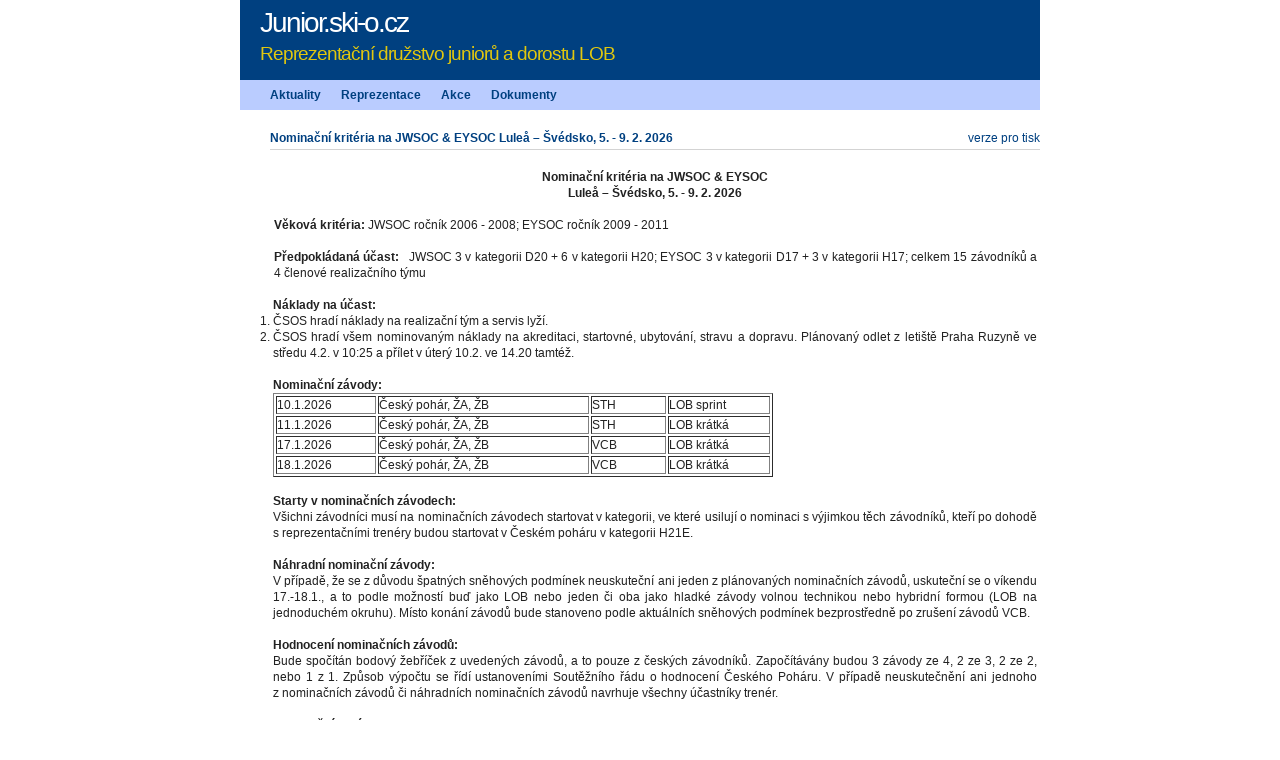

--- FILE ---
content_type: text/html; charset=UTF-8
request_url: https://junior.ski-o.cz/index.php?do=repre&id=1635172857&number=6&start_from=0&category=1
body_size: 7348
content:
<!DOCTYPE html PUBLIC "-//W3C//DTD XHTML 1.0 Strict//EN" "http://www.w3.org/TR/xhtml1/DTD/xhtml1-strict.dtd">
<html xmlns="http://www.w3.org/1999/xhtml">
<head>
<title>Ski-O: Lyžařský orientační běh / Czech ski-orienteering</title>
<meta http-equiv="Content-Language" content="Czech" />
<meta http-equiv="Content-Type" content="text/html; charset=windows-1250" />
<META NAME="Keywords" CONTENT="ski-orienteering, orienteering, ski, ski-o, lob, ly�a�sk�, orienta�n�, b�h, ob, ly�ov�n�">
<link rel="stylesheet" type="text/css" href="style.css" media="screen" />
</head>
<body>

<div id="wrap">

<div id="header">
<h1><a href="#">Junior.ski-o.cz</a></h1>
<h2>Reprezentační družstvo juniorů a dorostu LOB</h2>
</div>


<div id="content">
</div>

<div id="menu">
<ul>
<li><a href="index.php">Aktuality</a></li>
<li><a href="?do=repre">Reprezentace</a></li>
<li><a href="?do=akce">Akce</a></li>
<li><a href="?do=dokument">Dokumenty</a></li>
</ul>
</div>



<div class="right"> 

<script type="text/javascript"> var regex = /^[\.A-z0-9_\-\+]+[@][A-z0-9_\-]+([.][A-z0-9_\-]+)+[A-z]$/; var regex2 = /((http(s?):\/\/)|(www\.))([\w\.]+)([\/\w+\.-?]+)/; /* Dealing with cookies */ function cn_get_cookie_val(offset) { var endstr = document.cookie.indexOf (";", offset); if (endstr == -1) endstr = document.cookie.length; return decodeURIComponent(document.cookie.substring(offset, endstr)); } function cn_get_cookie(name) { var arg = name + "="; var alen = arg.length; var clen = document.cookie.length; var i = 0; while (i < clen) { var j = i + alen; if (document.cookie.substring(i, j) == arg) return cn_get_cookie_val (j); i = document.cookie.indexOf(" ", i) + 1; if (i == 0) break; } return null; } function cn_set_cookie(name, value) { var argv = cn_set_cookie.arguments; var argc = cn_set_cookie.arguments.length; var expires = (argc > 2) ? argv[2] : null; var domain = (argc > 3) ? argv[3] : null; var secure = (argc > 4) ? argv[4] : false; var path = '/'; document.cookie = name + "=" + encodeURIComponent (value) + ((expires == null) ? "" : ("; expires=" + expires.toGMTString())) + ((path == null) ? "" : ("; path=" + path)) + ((domain == null) ? "" : ("; domain=" + domain)) + ((secure == true) ? "; secure" : ""); } /* -------------- Get ID in misc browser ------------------ */ function cn_get_id(id) { if (document.all) return (document.all[id]); else if (document.getElementById) return (document.getElementById(id)); else if (document.layers) return (document.layers[id]); else return null; } function forget_me() { var t = null, i = 0; t = document.getElementsByTagName('input'); for (i = 0; i < t.length; i++) { if (t[i].className == 'cn_comm_username' || t[i].className == 'cn_comm_email') { t[i].value = ''; t[i].disabled = ''; } } cn_set_cookie('session', ''); alert("All Your personal information collected by CuteNews has been deleted!\n\nEnjoy your anonymity."); window.location.reload(true); } function cn_more_expand(id) { var dis = cn_get_id(id); if (dis.style.display == 'none') dis.style.display = 'block'; else dis.style.display = 'none'; } function insertext(text, id) { cn_get_id(id).value +=" "+ text; cn_get_id(id).focus(); } </script>
<noscript>Your browser is not Javascript enable or you have turn it off. We recommend you to activate for better security reason</noscript><div style="width: 100%; margin-bottom:30px;">     
    <div>
       <div style="word-wrap:break-word; width:500px; float:left;"><strong><a href="/index.php?do=repre&id=133">Nomina&#269;n&iacute; krit&eacute;ria na JWSOC & EYSOC Lule&aring; &ndash; &Scaron;v&eacute;dsko, 5. - 9. 2. 2026</a></strong></div>
       <div style="text-align:right;"><a href="https://junior.ski-o.cz/admin//print.php?id=133">verze pro tisk</a></div>      
    </div>
    <div style="clear:both;"></div>
    <div style="text-align:justify; padding:3px; margin-top:3px; margin-bottom:5px; border-top:1px solid #D3D3D3;"><p align="center" style="margin-left:.5pt;">&nbsp;</p>

<p align="center" style="margin-left:.5pt;"><strong>Nomina&#269;n&iacute; krit&eacute;ria na JWSOC &amp; EYSOC</strong></p>

<p align="center" style="margin-left:.5pt;"><strong>Lule&aring; &ndash; &Scaron;v&eacute;dsko, 5. - 9. 2. 2026</strong></p>

<p style="margin-left:.5pt;">&nbsp;</p>

<p style="margin-left:.5pt;"><strong>V&#283;kov&aacute; krit&eacute;ria:&nbsp;</strong>JWSOC ro&#269;n&iacute;k 2006 - 2008; EYSOC ro&#269;n&iacute;k 2009 - 2011</p>

<p style="margin-left:.5pt;">&nbsp;</p>

<p style="margin-left:.5pt;"><strong>P&#345;edpokl&aacute;dan&aacute; &uacute;&#269;ast: &nbsp; </strong>JWSOC 3 v&nbsp;kategorii D20 + 6 v&nbsp;kategorii H20; EYSOC 3 v&nbsp;kategorii D17 + 3 v&nbsp;kategorii H17; celkem 15 z&aacute;vodn&iacute;k&#367; a 4 &#269;lenov&eacute; realiza&#269;n&iacute;ho t&yacute;mu</p>

<p>&nbsp;</p>

<p><strong>N&aacute;klady na &uacute;&#269;ast: </strong></p>

<ol>
	<li>&#268;SOS hrad&iacute; n&aacute;klady na realiza&#269;n&iacute; t&yacute;m a servis ly&#382;&iacute;.</li>
	<li>&#268;SOS hrad&iacute; v&scaron;em nominovan&yacute;m n&aacute;klady na akreditaci, startovn&eacute;, ubytov&aacute;n&iacute;, stravu a dopravu. Pl&aacute;novan&yacute; odlet z&nbsp;leti&scaron;t&#283; Praha Ruzyn&#283; ve st&#345;edu 4.2. v&nbsp;10:25 a p&#345;&iacute;let v&nbsp;&uacute;ter&yacute; 10.2. ve 14.20 tamt&eacute;&#382;.</li>
</ol>

<p>&nbsp;</p>

<p><strong>Nomina&#269;n&iacute; z&aacute;vody:</strong></p>

<table border="1" cellpadding="0" style="width:500px;" width="500">
	<tbody>
		<tr>
			<td style="width:100px;">
			<p>10.1.2026</p>
			</td>
			<td style="width:215px;">
			<p>&#268;esk&yacute; poh&aacute;r, &#381;A, &#381;B</p>
			</td>
			<td style="width:74px;">
			<p>STH</p>
			</td>
			<td style="width:101px;">
			<p>LOB sprint</p>
			</td>
		</tr>
		<tr>
			<td style="width:100px;">
			<p>11.1.2026</p>
			</td>
			<td style="width:215px;">
			<p>&#268;esk&yacute; poh&aacute;r, &#381;A, &#381;B</p>
			</td>
			<td style="width:74px;">
			<p>STH</p>
			</td>
			<td style="width:101px;">
			<p>LOB kr&aacute;tk&aacute;</p>
			</td>
		</tr>
		<tr>
			<td style="width:100px;">
			<p>17.1.2026</p>
			</td>
			<td style="width:215px;">
			<p>&#268;esk&yacute; poh&aacute;r, &#381;A, &#381;B</p>
			</td>
			<td style="width:74px;">
			<p>VCB</p>
			</td>
			<td style="width:101px;">
			<p>LOB kr&aacute;tk&aacute;</p>
			</td>
		</tr>
		<tr>
			<td style="width:100px;">
			<p>18.1.2026</p>
			</td>
			<td style="width:215px;">
			<p>&#268;esk&yacute; poh&aacute;r, &#381;A, &#381;B</p>
			</td>
			<td style="width:74px;">
			<p>VCB</p>
			</td>
			<td style="width:101px;">
			<p>LOB kr&aacute;tk&aacute;</p>
			</td>
		</tr>
	</tbody>
</table>

<p>&nbsp;</p>

<p><strong>Starty v nomina&#269;n&iacute;ch z&aacute;vodech: </strong></p>

<p>V&scaron;ichni z&aacute;vodn&iacute;ci mus&iacute; na nomina&#269;n&iacute;ch z&aacute;vodech startovat v&nbsp;kategorii, ve kter&eacute; usiluj&iacute; o nominaci s&nbsp;v&yacute;jimkou t&#283;ch z&aacute;vodn&iacute;k&#367;, kte&#345;&iacute; po dohod&#283; s&nbsp;reprezenta&#269;n&iacute;mi tren&eacute;ry budou startovat v&nbsp;&#268;esk&eacute;m poh&aacute;ru v&nbsp;kategorii H21E.</p>

<p>&nbsp;</p>

<p><strong>N&aacute;hradn&iacute; nomina&#269;n&iacute; z&aacute;vody: </strong></p>

<p>V&nbsp;p&#345;&iacute;pad&#283;, &#382;e se z d&#367;vodu &scaron;patn&yacute;ch sn&#283;hov&yacute;ch podm&iacute;nek neuskute&#269;n&iacute; ani jeden z&nbsp;pl&aacute;novan&yacute;ch nomina&#269;n&iacute;ch z&aacute;vod&#367;, uskute&#269;n&iacute; se o v&iacute;kendu 17.-18.1., a to podle mo&#382;nost&iacute; bu&#271; jako LOB nebo jeden &#269;i oba jako hladk&eacute; z&aacute;vody volnou technikou nebo hybridn&iacute; formou (LOB na jednoduch&eacute;m okruhu). M&iacute;sto kon&aacute;n&iacute; z&aacute;vod&#367; bude stanoveno podle aktu&aacute;ln&iacute;ch sn&#283;hov&yacute;ch podm&iacute;nek bezprost&#345;edn&#283; po zru&scaron;en&iacute; z&aacute;vod&#367; VCB.</p>

<p>&nbsp;</p>

<p><strong>Hodnocen&iacute; nomina&#269;n&iacute;ch z&aacute;vod&#367;: </strong></p>

<p>Bude spo&#269;&iacute;t&aacute;n bodov&yacute; &#382;eb&#345;&iacute;&#269;ek z&nbsp;uveden&yacute;ch z&aacute;vod&#367;, a to pouze z&nbsp;&#269;esk&yacute;ch z&aacute;vodn&iacute;k&#367;. Zapo&#269;&iacute;t&aacute;v&aacute;ny budou 3 z&aacute;vody ze 4, 2 ze 3, 2 ze 2, nebo 1 z&nbsp;1. Zp&#367;sob v&yacute;po&#269;tu se &#345;&iacute;d&iacute; ustanoven&iacute;mi Sout&#283;&#382;n&iacute;ho &#345;&aacute;du o hodnocen&iacute; &#268;esk&eacute;ho Poh&aacute;ru. V&nbsp;p&#345;&iacute;pad&#283; neuskute&#269;n&#283;n&iacute; ani jednoho z&nbsp;nomina&#269;n&iacute;ch z&aacute;vod&#367; &#269;i n&aacute;hradn&iacute;ch nomina&#269;n&iacute;ch z&aacute;vod&#367; navrhuje v&scaron;echny &uacute;&#269;astn&iacute;ky tren&eacute;r.</p>

<p>&nbsp;</p>

<p><strong>Nomina&#269;n&iacute; krit&eacute;ria:&nbsp; &nbsp; &nbsp; &nbsp;</strong></p>

<ol>
	<li>P&#345;&iacute;mou nominaci v&nbsp;kategorii H20 m&aacute; David Elleder, VSP, a to na z&aacute;klad&#283; v&yacute;sledk&#367; v&nbsp;sez&oacute;n&#283; 24/25 a potvrzen&iacute; v&yacute;konnosti v&nbsp;reprezenta&#269;n&iacute;ch testech.</li>
	<li>Nominov&aacute;ni budou v&nbsp;kategori&iacute;ch D17, H17 a D20 prvn&iacute; v&nbsp;po&#345;ad&iacute; nomina&#269;n&iacute;ho &#382;eb&#345;&iacute;&#269;ku a v&nbsp;kategorii H20 prvn&iacute; dva v po&#345;ad&iacute; nomina&#269;n&iacute;ho &#382;eb&#345;&iacute;&#269;ku.</li>
	<li>Ostatn&iacute; z&aacute;vodn&iacute;ky do stanoven&yacute;ch po&#269;t&#367; navrhuje s&nbsp;uveden&iacute;m po&#345;ad&iacute; nominace tren&eacute;r reprezentace po projedn&aacute;n&iacute; s&nbsp;Tren&eacute;rskou radou. Hlavn&iacute;m krit&eacute;riem bude perspektiva dal&scaron;&iacute;ho rozvoje sm&#283;rem ke kategorii dosp&#283;l&yacute;ch s&nbsp;p&#345;ihl&eacute;dnut&iacute;m k&nbsp;v&yacute;sledk&#367;m (a) sv&#283;tov&yacute;ch z&aacute;vodech LOB v&nbsp;sez&oacute;n&#283; 2025 (b) nomina&#269;n&iacute;ch z&aacute;vodech (c) dal&scaron;&iacute;ch z&aacute;vodech s&nbsp;relevantn&iacute; konkurenc&iacute; v&nbsp;LOB i hladk&yacute;ch a (d) v&nbsp;reprezenta&#269;n&iacute;ch testech. Nominaci konkr&eacute;tn&iacute;ch z&aacute;vodn&iacute;k&#367; dle tohoto bodu m&#367;&#382;e tren&eacute;r navrhnout u&#382; v&nbsp;pr&#367;b&#283;hu sez&oacute;ny.</li>
	<li>V&nbsp;ka&#382;d&eacute; kategorii bude d&aacute;le ur&#269;en 1 n&aacute;hradn&iacute;k. N&aacute;hradn&iacute;ci na JWSOC a EYSOC necestuj&iacute;. O povol&aacute;n&iacute; n&aacute;hradn&iacute;k&#367; rozhodne tren&eacute;r reprezentace v p&#345;&iacute;pad&#283; nutnosti p&#345;ed odjezdem.</li>
</ol>

<p style="margin-left:106.2pt;">&nbsp;</p>

<p style="margin-left:106.2pt;"><strong>Zm&#283;na nomina&#269;n&iacute;ch krit&eacute;ri&iacute;</strong>: &nbsp;&nbsp;&nbsp;&nbsp;</p>

<p>Komise reprezentace LOB si vyhrazuje pr&aacute;vo v z&aacute;va&#382;n&eacute;m p&#345;&iacute;pad&#283;, zejm&eacute;na p&#345;i podstatn&eacute;m omezen&iacute; LOB z&aacute;vod&#367; z&nbsp;d&#367;vodu nedostatku sn&#283;hu, nomina&#269;n&iacute; krit&eacute;ria na n&aacute;vrh tren&eacute;ra reprezentace upravit.</p>

<p style="margin-left:106.2pt;">&nbsp;</p>

<p style="margin-left:106.2pt;"><strong>Uzav&#345;en&iacute; nominace</strong>:</p>

<p>Nominaci schvaluje komise reprezentace LOB. Nominace bude uzav&#345;ena a vyhl&aacute;&scaron;ena bezprost&#345;edn&#283; po z&aacute;vodech 18.1. 2026.&nbsp;</p>

<p style="margin-left:.15pt;">&nbsp;</p>

<p style="margin-left:.15pt;"><strong>P&#345;&iacute;pravn&eacute; soust&#345;ed&#283;n&iacute; nominovan&yacute;ch (v&#269;etn&#283; n&aacute;hradn&iacute;k&#367;):</strong></p>

<p style="margin-left:.15pt;">Se uskute&#269;n&iacute; v&nbsp;term&iacute;nu od pond&#283;l&iacute; 19.1. (ve&#269;er) do p&aacute;tku 23.1. (ob&#283;d) na Benecku (hotel B&aacute;ra). O v&iacute;kendu 24.-25.1. se pak po&#269;&iacute;t&aacute; s&nbsp;&uacute;&#269;ast&iacute; v&scaron;ech nominovan&yacute;ch (a n&aacute;hradn&iacute;k&#367;) na &#268;P v&nbsp;hladk&yacute;ch na M&iacute;se&#269;k&aacute;ch se sv&yacute;mi kluby.</p>

<p style="margin-left:.15pt;">&nbsp;</p>

<p style="margin-left:.15pt;"><strong>Nomina&#269;n&iacute; krit&eacute;ria p&#345;edlo&#382;ili ke schv&aacute;len&iacute;: </strong>V&aacute;clav Zakou&#345;il a Ond&#345;ej Vodr&aacute;&#382;ka dne 23.12.2025</p>

<p style="margin-left:.15pt;"><strong>Schv&aacute;leno Tren&eacute;rskou radou: </strong>28.12.2025</p>

<p style="margin-left:.15pt;"><strong>Schv&aacute;leno komis&iacute; reprezentace: </strong>31.12.2025</p>

        <div style="margin-top:10px;"><!-- no full story--></div>
    </div>
    <div style="margin: 0 0 8px 0;"></div>
    <div style="float: right;"><a href="/index.php?do=repre&id=133">Po&#269;et koment&aacute;&#345;&#367;: 0 </a></div>
    <div><em>Publikov&aacute;no 1. 1. 2026, autor <a href="mailto:ipecka@seznam.cz">Honza</a></em></div>
    <div></div>
    <div>
         <span class="soc-buttons-left"></span> <span class="soc-buttons-left"></span> <span class="soc-buttons-left"></span>
    </div>
    <div style="clear:both;"></div>
</div>
<div style="width: 100%; margin-bottom:30px;">     
    <div>
       <div style="word-wrap:break-word; width:500px; float:left;"><strong><a href="/index.php?do=repre&id=131">Seznam nominovan&yacute;ch na MED a SJ v LOB 2025 - Posio Finsko</a></strong></div>
       <div style="text-align:right;"><a href="https://junior.ski-o.cz/admin//print.php?id=131">verze pro tisk</a></div>      
    </div>
    <div style="clear:both;"></div>
    <div style="text-align:justify; padding:3px; margin-top:3px; margin-bottom:5px; border-top:1px solid #D3D3D3;"><p class="-wm-MsoNormal" style="box-sizing: inherit; margin: 0cm; font-size: 11pt; font-family: Aptos, sans-serif; color: rgb(0, 0, 0);"><img alt="" src="https://junior.ski-o.cz/admin/uploads/20250301_103515.jpg" style="width: 600px; height: 250px;" /></p>

<p class="-wm-MsoNormal" style="box-sizing: inherit; margin: 0cm; font-size: 11pt; font-family: Aptos, sans-serif; color: rgb(0, 0, 0);">&nbsp;</p>

<p class="-wm-MsoNormal" style="box-sizing: inherit; margin: 0cm; font-size: 11pt; font-family: Aptos, sans-serif; color: rgb(0, 0, 0);">Nominace na EYSOC/JWSOC 19.-23.3.2025 Posio, Finsko</p>

<p class="-wm-MsoNormal" style="box-sizing: inherit; margin: 0cm; font-size: 11pt; font-family: Aptos, sans-serif; color: rgb(0, 0, 0);">&nbsp;</p>

<p class="-wm-MsoNormal" style="box-sizing: inherit; margin: 0cm; font-size: 11pt; font-family: Aptos, sans-serif; color: rgb(0, 0, 0);">&nbsp;</p>

<p class="-wm-MsoNormal" style="box-sizing: inherit; margin: 0cm; font-size: 11pt; font-family: Aptos, sans-serif; color: rgb(0, 0, 0);">D20</p>

<ol start="1" style="box-sizing: inherit; margin-bottom: 0cm; color: rgb(0, 0, 0); font-family: intervariable, arial, sans-serif; font-size: 16px; margin-top: 0cm;" type="1">
	<li class="-wm-MsoListParagraph" style="box-sizing: inherit; margin: 0cm; font-size: 11pt; font-family: Aptos, sans-serif;">Lucie Hlav&aacute;&#269;ov&aacute;, TBM,&nbsp;<i style="box-sizing: inherit;">bod 1 nomina&#269;n&iacute;ch krit&eacute;ri&iacute;</i></li>
	<li class="-wm-MsoListParagraph" style="box-sizing: inherit; margin: 0cm; font-size: 11pt; font-family: Aptos, sans-serif;">Tereza Peckov&aacute;, VLI,&nbsp;<i style="box-sizing: inherit;">bod 2 nomina&#269;n&iacute;ch krit&eacute;ri&iacute;</i></li>
	<li class="-wm-MsoListParagraph" style="box-sizing: inherit; margin: 0cm; font-size: 11pt; font-family: Aptos, sans-serif;">Michaela Srbov&aacute;, LPU,&nbsp;<i style="box-sizing: inherit;">bod 2 nomina&#269;n&iacute;ch krit&eacute;ri&iacute;</i></li>
	<li class="-wm-MsoListParagraph" style="box-sizing: inherit; margin: 0cm; font-size: 11pt; font-family: Aptos, sans-serif;">Sheila Havrdov&aacute;, SJC,&nbsp;<i style="box-sizing: inherit;">bod 2 nomina&#269;n&iacute;ch krit&eacute;ri&iacute;</i></li>
</ol>

<p class="-wm-MsoNormal" style="box-sizing: inherit; margin: 0cm 0cm 0cm 18pt; font-size: 11pt; font-family: Aptos, sans-serif; color: rgb(0, 0, 0);">n&aacute;hradnice: Zuzana Lichtenbergov&aacute;, VSP,&nbsp;<i style="box-sizing: inherit;">bod 3 nomina&#269;n&iacute;ch krit&eacute;ri&iacute;</i></p>

<p class="-wm-MsoNormal" style="box-sizing: inherit; margin: 0cm; font-size: 11pt; font-family: Aptos, sans-serif; color: rgb(0, 0, 0);">&nbsp;</p>

<p class="-wm-MsoNormal" style="box-sizing: inherit; margin: 0cm; font-size: 11pt; font-family: Aptos, sans-serif; color: rgb(0, 0, 0);">H20</p>

<ol start="1" style="box-sizing: inherit; margin-bottom: 0cm; color: rgb(0, 0, 0); font-family: intervariable, arial, sans-serif; font-size: 16px; margin-top: 0cm;" type="1">
	<li class="-wm-MsoListParagraph" style="box-sizing: inherit; margin: 0cm; font-size: 11pt; font-family: Aptos, sans-serif;">Filip Mairich, JJN,&nbsp;<i style="box-sizing: inherit;">bod 1 nomina&#269;n&iacute;ch krit&eacute;ri&iacute;</i></li>
	<li class="-wm-MsoListParagraph" style="box-sizing: inherit; margin: 0cm; font-size: 11pt; font-family: Aptos, sans-serif;">David Elleder, VSP,&nbsp;<i style="box-sizing: inherit;">bod 2 nomina&#269;n&iacute;ch krit&eacute;ri&iacute;</i></li>
	<li class="-wm-MsoListParagraph" style="box-sizing: inherit; margin: 0cm; font-size: 11pt; font-family: Aptos, sans-serif;">Anton&iacute;n Svoboda, VPM,&nbsp;<i style="box-sizing: inherit;">bod 2 nomina&#269;n&iacute;ch krit&eacute;ri&iacute;</i></li>
	<li class="-wm-MsoListParagraph" style="box-sizing: inherit; margin: 0cm; font-size: 11pt; font-family: Aptos, sans-serif;">Vil&eacute;m &Scaron;trait, VSP,&nbsp;<i style="box-sizing: inherit;">bod 2 nomina&#269;n&iacute;ch krit&eacute;ri&iacute;</i></li>
</ol>

<p class="-wm-MsoNormal" style="box-sizing: inherit; margin: 0cm 0cm 0cm 18pt; font-size: 11pt; font-family: Aptos, sans-serif; color: rgb(0, 0, 0);">n&aacute;hradn&iacute;k: Jan Zurynek, TJN,&nbsp;<i style="box-sizing: inherit;">bod 3 nomina&#269;n&iacute;ch krit&eacute;ri&iacute;</i></p>

<p class="-wm-MsoNormal" style="box-sizing: inherit; margin: 0cm; font-size: 11pt; font-family: Aptos, sans-serif; color: rgb(0, 0, 0);">&nbsp;</p>

<p class="-wm-MsoNormal" style="box-sizing: inherit; margin: 0cm; font-size: 11pt; font-family: Aptos, sans-serif; color: rgb(0, 0, 0);"><span style="font-size: 11pt;">D17</span></p>

<ol start="1" style="box-sizing: inherit; margin-bottom: 0cm; color: rgb(0, 0, 0); font-family: intervariable, arial, sans-serif; font-size: 16px; margin-top: 0cm;" type="1">
	<li class="-wm-MsoListParagraph" style="box-sizing: inherit; margin: 0cm; font-size: 11pt; font-family: Aptos, sans-serif;">Pavl&iacute;na Salabov&aacute;, JIL,&nbsp;<i style="box-sizing: inherit;">bod 1 nomina&#269;n&iacute;ch krit&eacute;ri&iacute;</i></li>
	<li class="-wm-MsoListParagraph" style="box-sizing: inherit; margin: 0cm; font-size: 11pt; font-family: Aptos, sans-serif;">Barbora Chr&aacute;stov&aacute;, STH,&nbsp;<i style="box-sizing: inherit;">bod 2 nomina&#269;n&iacute;ch krit&eacute;ri&iacute;</i></li>
	<li class="-wm-MsoListParagraph" style="box-sizing: inherit; margin: 0cm; font-size: 11pt; font-family: Aptos, sans-serif;">Kate&#345;ina Ku&#269;erov&aacute;, VSP,&nbsp;<i style="box-sizing: inherit;">bod 2 nomina&#269;n&iacute;ch krit&eacute;ri&iacute;</i></li>
</ol>

<p class="-wm-MsoNormal" style="box-sizing: inherit; margin: 0cm 0cm 0cm 18pt; font-size: 11pt; font-family: Aptos, sans-serif; color: rgb(0, 0, 0);">n&aacute;hradnice: Kl&aacute;ra Zakou&#345;ilov&aacute;, VSP,&nbsp;<i style="box-sizing: inherit;">bod 3 nomina&#269;n&iacute;ch krit&eacute;ri&iacute;</i></p>

<p class="-wm-MsoNormal" style="box-sizing: inherit; margin: 0cm; font-size: 11pt; font-family: Aptos, sans-serif; color: rgb(0, 0, 0);">&nbsp;</p>

<p class="-wm-MsoNormal" style="box-sizing: inherit; margin: 0cm; font-size: 11pt; font-family: Aptos, sans-serif; color: rgb(0, 0, 0);"><span style="font-size: 11pt;">H17</span></p>

<ol start="1" style="box-sizing: inherit; margin-bottom: 0cm; color: rgb(0, 0, 0); font-family: intervariable, arial, sans-serif; font-size: 16px; margin-top: 0cm;" type="1">
	<li class="-wm-MsoListParagraph" style="box-sizing: inherit; margin: 0cm; font-size: 11pt; font-family: Aptos, sans-serif;">Marek Les&aacute;k, TJN,&nbsp;<i style="box-sizing: inherit;">bod 1 nomina&#269;n&iacute;ch krit&eacute;ri&iacute;</i></li>
	<li class="-wm-MsoListParagraph" style="box-sizing: inherit; margin: 0cm; font-size: 11pt; font-family: Aptos, sans-serif;">J&aacute;chym &Scaron;ubrt, VSP,&nbsp;<i style="box-sizing: inherit;">bod 2 nomina&#269;n&iacute;ch krit&eacute;ri&iacute;</i></li>
	<li class="-wm-MsoListParagraph" style="box-sizing: inherit; margin: 0cm; font-size: 11pt; font-family: Aptos, sans-serif;">Jakub Turek, VPM,&nbsp;<i style="box-sizing: inherit;">bod 2 nomina&#269;n&iacute;ch krit&eacute;ri&iacute;</i></li>
</ol>

<p class="-wm-MsoNormal" style="box-sizing: inherit; margin: 0cm 0cm 0cm 18pt; font-size: 11pt; font-family: Aptos, sans-serif; color: rgb(0, 0, 0);">n&aacute;hradn&iacute;k: Jan Sk&aacute;cel, VLI,&nbsp;<i style="box-sizing: inherit;">bod 3 nomina&#269;n&iacute;ch krit&eacute;ri&iacute;</i></p>

<p class="-wm-MsoNormal" style="box-sizing: inherit; margin: 0cm; font-size: 11pt; font-family: Aptos, sans-serif; color: rgb(0, 0, 0);">&nbsp;</p>

<p class="-wm-MsoNormal" style="box-sizing: inherit; margin: 0cm; font-size: 11pt; font-family: Aptos, sans-serif; color: rgb(0, 0, 0);">&nbsp;</p>

<p class="-wm-MsoNormal" style="box-sizing: inherit; margin: 0cm; font-size: 11pt; font-family: Aptos, sans-serif; color: rgb(0, 0, 0);">Nominaci navrhli: V&aacute;clav Zakou&#345;il, Ond&#345;ej Vodr&aacute;&#382;ka</p>

<p class="-wm-MsoNormal" style="box-sizing: inherit; margin: 0cm; font-size: 11pt; font-family: Aptos, sans-serif; color: rgb(0, 0, 0);">Schv&aacute;leno Tren&eacute;rskou skupinou: 2.3.2025</p>

<p class="-wm-MsoNormal" style="box-sizing: inherit; margin: 0cm; font-size: 11pt; font-family: Aptos, sans-serif; color: rgb(0, 0, 0);">Schv&aacute;leno Veden&iacute;m sekce LOB: 2.3.2025</p>

        <div style="margin-top:10px;"><!-- no full story--></div>
    </div>
    <div style="margin: 0 0 8px 0;"></div>
    <div style="float: right;"><a href="/index.php?do=repre&id=131">Po&#269;et koment&aacute;&#345;&#367;: 1 </a></div>
    <div><em>Publikov&aacute;no 3. 3. 2025, autor <a href="mailto:ipecka@seznam.cz">Honza</a></em></div>
    <div></div>
    <div>
         <span class="soc-buttons-left"></span> <span class="soc-buttons-left"></span> <span class="soc-buttons-left"></span>
    </div>
    <div style="clear:both;"></div>
</div>
<div style="width: 100%; margin-bottom:30px;">     
    <div>
       <div style="word-wrap:break-word; width:500px; float:left;"><strong><a href="/index.php?do=repre&id=130">Nomina&#269;n&iacute; kriteria na EYSOC a JWSOC 2025 - Posio &ndash; Finsko, 19. - 23. 3. 2025</a></strong></div>
       <div style="text-align:right;"><a href="https://junior.ski-o.cz/admin//print.php?id=130">verze pro tisk</a></div>      
    </div>
    <div style="clear:both;"></div>
    <div style="text-align:justify; padding:3px; margin-top:3px; margin-bottom:5px; border-top:1px solid #D3D3D3;"><p>&nbsp;</p>

<p>Kompletn&iacute; zn&#283;n&iacute; nomina&#269;n&iacute;ch kriteri&iacute; najdete zde:</p>

<p>&nbsp;</p>

<p>&nbsp;</p>

<p><a href="https://www.orientacnisporty.cz/upload/sekce_lob/2025/JWSOC_EYSOC_Finsko_2025_nom-kriteria.pdf" rel="noopener" style="box-sizing: inherit; color: blue; font-family: Calibri, sans-serif; font-size: 14.6667px;" target="_blank">https://www.orientacnisporty.cz/upload/sekce_lob//2025/JWSOC_EYSOC_Finsko_2025_nom-kriteria.pdf</a></p>

        <div style="margin-top:10px;"><!-- no full story--></div>
    </div>
    <div style="margin: 0 0 8px 0;"></div>
    <div style="float: right;"><a href="/index.php?do=repre&id=130">Po&#269;et koment&aacute;&#345;&#367;: 1 </a></div>
    <div><em>Publikov&aacute;no 30. 12. 2024, autor <a href="mailto:ipecka@seznam.cz">Honza</a></em></div>
    <div></div>
    <div>
         <span class="soc-buttons-left"></span> <span class="soc-buttons-left"></span> <span class="soc-buttons-left"></span>
    </div>
    <div style="clear:both;"></div>
</div>
<div style="width: 100%; margin-bottom:30px;">     
    <div>
       <div style="word-wrap:break-word; width:500px; float:left;"><strong><a href="/index.php?do=repre&id=129">Podzimn&iacute; testy LOB</a></strong></div>
       <div style="text-align:right;"><a href="https://junior.ski-o.cz/admin//print.php?id=129">verze pro tisk</a></div>      
    </div>
    <div style="clear:both;"></div>
    <div style="text-align:justify; padding:3px; margin-top:3px; margin-bottom:5px; border-top:1px solid #D3D3D3;"><p><img alt="" src="https://junior.ski-o.cz/admin/uploads/Testy2024_podzim_1.jpg" style="width: 600px; height: 212px;" /></p>

<p>&nbsp;</p>

<p>Podzimn&iacute; testy LOB prob&#283;hly v tradi&#269;n&iacute;m term&iacute;nu, kdy &uacute;&#269;ast byla ovlivn&#283;na soub&#283;&#382;n&yacute;m M &#268;R v OB na klasick&eacute; trati, kter&eacute; se konalo v n&aacute;hradn&iacute;m term&iacute;nu a tak&eacute; nemocemi, &#269;i zran&#283;n&iacute;mi. Testy se konaly za p&#345;&iacute;zniv&eacute;ho podzimn&iacute;ho po&#269;as&iacute;, tentokr&aacute;t i bez de&scaron;t&#283;. &Uacute;&#269;astn&iacute;ci&nbsp; bojovali a uk&aacute;zali, &#382;e se na zimu chystaj&iacute; zodpov&#283;dn&#283;!</p>

<p>&nbsp;</p>

<p>Dorost a junio&#345;i se sejdou v prosinci tradi&#269;n&#283; na spole&#269;n&eacute;m kempu na Bo&#382;&iacute;m Daru, dosp&#283;l&iacute; u&#382; budou vyr&aacute;&#382;et za sn&#283;hem od p&#345;&iacute;&scaron;t&iacute;ho t&yacute;dne, kdy&nbsp;n&#283;kte&#345;&iacute; pojedou na ledovec do Ramsau, &#269;i do tunelu. V listopadu bude n&aacute;sledovat tradi&#269;n&iacute; p&#345;&iacute;prava v Livignu a v prosinci pak budou ve Finsku v r&aacute;mci WRE (6. a 7.12) bojovat o nominace na prvn&iacute; seri&iacute; Sv&#283;tov&yacute;ch poh&aacute;r&#367; a o &uacute;&#269;as na Zimn&iacute; sv&#283;tov&eacute; universi&aacute;d&#283;, kter&aacute; se bude konat v It&aacute;li.</p>

<p>&nbsp;</p>

<p>V&yacute;sledky najdete <a href="https://junior.ski-o.cz/admin/uploads/TestyRDJVD_podzim24.jpg"><span style="background-color:#40E0D0;">ZDE</span></a><span style="background-color:#40E0D0;">.</span></p>

        <div style="margin-top:10px;"><!-- no full story--></div>
    </div>
    <div style="margin: 0 0 8px 0;"></div>
    <div style="float: right;"><a href="/index.php?do=repre&id=129">Po&#269;et koment&aacute;&#345;&#367;: 1 </a></div>
    <div><em>Publikov&aacute;no 20. 10. 2024, autor <a href="mailto:ipecka@seznam.cz">Honza</a></em></div>
    <div></div>
    <div>
         <span class="soc-buttons-left"></span> <span class="soc-buttons-left"></span> <span class="soc-buttons-left"></span>
    </div>
    <div style="clear:both;"></div>
</div>
<div style="width: 100%; margin-bottom:30px;">     
    <div>
       <div style="word-wrap:break-word; width:500px; float:left;"><strong><a href="/index.php?do=repre&id=128">Jarn&iacute; testy 2024 &uacute;sp&#283;&scaron;n&#283; za n&aacute;mi.</a></strong></div>
       <div style="text-align:right;"><a href="https://junior.ski-o.cz/admin//print.php?id=128">verze pro tisk</a></div>      
    </div>
    <div style="clear:both;"></div>
    <div style="text-align:justify; padding:3px; margin-top:3px; margin-bottom:5px; border-top:1px solid #D3D3D3;"><p><img alt="" src="https://junior.ski-o.cz/admin/uploads/testy24_01.jpg" style="width: 800px; height: 458px;" />V Jablonci nad Nisou se konalo pravideln&eacute; jarn&iacute; testov&aacute;n&iacute; v&scaron;ech reprezenta&#269;n&iacute;ch dru&#382;stev v LOB. Letos testy prob&#283;hly ji&#382; s nov&yacute;m realia&#269;n&iacute;m t&yacute;mem. Po&#269;as&iacute; bylo shov&iacute;vav&eacute;, kdy prudk&yacute; d&eacute;&scaron;&#357; p&#345;i&scaron;el a&#382; po dob&#283;hu posledn&iacute;ho rozb&#283;hu na dr&aacute;ze a v dal&scaron;&iacute;ch dnech&nbsp;u&#382; nepr&scaron;elo.</p>

<p>V&yacute;sledky RDJ a VD najdete<span style="color:#800000;"> </span><strong><a href="https://junior.ski-o.cz/admin/uploads/TestyLOB2024_jaro.png"><span style="color:#008080;">zde.</span></a><span style="color:#008080;"> </span></strong>V&yacute;sledky dosp&#283;l&yacute;ch najdete na str&aacute;nk&aacute;ch dopsp&#283;l&eacute; repre <strong><a href="https://team.ski-o.cz/"><span style="color:#008080;">tady.</span></a></strong></p>

        <div style="margin-top:10px;"><!-- no full story--></div>
    </div>
    <div style="margin: 0 0 8px 0;"></div>
    <div style="float: right;"><a href="/index.php?do=repre&id=128">Po&#269;et koment&aacute;&#345;&#367;: 0 </a></div>
    <div><em>Publikov&aacute;no 25. 6. 2024, autor <a href="mailto:ipecka@seznam.cz">Honza</a></em></div>
    <div></div>
    <div>
         <span class="soc-buttons-left"></span> <span class="soc-buttons-left"></span> <span class="soc-buttons-left"></span>
    </div>
    <div style="clear:both;"></div>
</div>
<div style="width: 100%; margin-bottom:30px;">     
    <div>
       <div style="word-wrap:break-word; width:500px; float:left;"><strong><a href="/index.php?do=repre&id=127">Reprezenta&#269;n&iacute; dru&#382;stva v LOB maj&iacute; nov&eacute; realiza&#269;n&iacute; t&yacute;my, d&#367;le&#382;it&eacute; prvn&iacute; term&iacute;ny!</a></strong></div>
       <div style="text-align:right;"><a href="https://junior.ski-o.cz/admin//print.php?id=127">verze pro tisk</a></div>      
    </div>
    <div style="clear:both;"></div>
    <div style="text-align:justify; padding:3px; margin-top:3px; margin-bottom:5px; border-top:1px solid #D3D3D3;"><p>&nbsp;</p>

<p>P&#345;edstavujeme nov&eacute; realiza&#269;n&iacute; t&yacute;my, kter&eacute; vze&scaron;ly z v&yacute;b&#283;rov&eacute;ho &#345;&iacute;zen&iacute; na n&aacute;sleduj&iacute; t&#345;i roky. Realiza&#269;n&iacute; t&yacute;my se vz&aacute;jemn&#283; prol&iacute;naj&iacute;, kdy i repre akce, zejm&eacute;na ty p&#345;&iacute;pravn&eacute;, se budou konat &#269;asto spole&#269;n&#283;, samoz&#345;ejm&#283; s d&#367;razem na respektov&aacute;n&iacute; specifik dan&yacute;ch v&#283;kem, pot&#345;ebnou z&aacute;t&#283;&#382;&iacute; a t&#345;eba i slo&#382;en&iacute;m sout&#283;&#382;&iacute;.</p>

<p>&nbsp;</p>

<p>&nbsp;</p>

<p><strong>Jan Pecka&nbsp;&nbsp;&nbsp;&nbsp;&nbsp;&nbsp;&nbsp;&nbsp;&nbsp;&nbsp;&nbsp;&nbsp;&nbsp;&nbsp;&nbsp;&nbsp;&nbsp;&nbsp;&nbsp;&nbsp;&nbsp;&nbsp;&nbsp;&nbsp;&nbsp;</strong>&scaron;&eacute;ftren&eacute;r RD dosp&#283;l&yacute;ch</p>

<p>&nbsp;</p>

<p><strong>Radek Laciga&nbsp; &nbsp; &nbsp; &nbsp; &nbsp; &nbsp; &nbsp; &nbsp; &nbsp; &nbsp;&nbsp;</strong>druh&yacute; tren&eacute;r dosp&#283;l&yacute;ch</p>

<p>&nbsp;</p>

<p><strong>V&aacute;clav Zakou&#345;il&nbsp; &nbsp; &nbsp; &nbsp; &nbsp; &nbsp; &nbsp; &nbsp; &nbsp;</strong>&scaron;&eacute;ftren&eacute;r RD junior&#367; a v&yacute;b&#283;ru dorostu</p>

<p>&nbsp;</p>

<p><strong>Ond&#345;ej Vodr&aacute;&#382;ka&nbsp; &nbsp; &nbsp; &nbsp; &nbsp; &nbsp; &nbsp;&nbsp;</strong>vedouc&iacute; RD LOB akademik&#367;, druh&yacute; tren&eacute;r RD junior&#367; a dorostu</p>

<p>&nbsp;</p>

<p><strong>Jind&#345;i&scaron;ka Mil&aacute;nov&aacute;</strong>&nbsp; &nbsp; &nbsp; &nbsp; &nbsp; hlavn&iacute; fyzioterapeutka</p>

<p>&nbsp;</p>

<p><strong>Ad&eacute;la Zles&aacute;kov&aacute;&nbsp; &nbsp; &nbsp; &nbsp; &nbsp; &nbsp; &nbsp;&nbsp;</strong>fyzioterapie<strong>,&nbsp;</strong>protahov&aacute;n&iacute;</p>

<p>&nbsp;</p>

<p><strong>Ji&#345;&iacute; &Scaron;t&#283;rba</strong>&nbsp; &nbsp; &nbsp; &nbsp; &nbsp; &nbsp; &nbsp; &nbsp; &nbsp; &nbsp; &nbsp; &nbsp;&nbsp;marketinkov&aacute; spolupr&aacute;ce</p>

<p>&nbsp;</p>

<p><strong>Zden&#283;k Zikmund</strong>&nbsp; &nbsp; &nbsp; &nbsp; &nbsp; &nbsp; &nbsp;spolupr&aacute;ce p&#345;i zaji&scaron;&#357;ov&aacute;n&iacute; materi&aacute;ln&#283; technick&eacute;ho vybaven&iacute;, ski servis, struktury ly&#382;&iacute;</p>

<p>&nbsp;</p>

<p><strong>Anton&iacute;n &Scaron;maus, Luk&aacute;&scaron; Krej&#269;&iacute;, Martin W&uuml;rz, Radek Pe&#328;&aacute;z&nbsp;&nbsp;&nbsp;&nbsp;&nbsp;&nbsp;&nbsp;&nbsp;&nbsp;</strong>servis ly&#382;&iacute;</p>

<p>&nbsp;</p>

<p>&nbsp;</p>

<p>Nyn&iacute; prob&#283;hne schvalov&aacute;n&iacute; n&aacute;vrh&#367; na slo&#382;en&iacute; jednotliv&yacute;ch t&yacute;m&#367; a pot&eacute; budou nov&iacute;, &#269;i staronov&iacute; reprezentanti sezn&aacute;meni se sestavami pro p&#345;&iacute;&scaron;t&iacute; sezonu.</p>

<p>&nbsp;</p>

<p>&nbsp;</p>

<p><strong>Co je jasn&eacute;, jsou term&iacute;ny prvn&iacute;ch spole&#269;n&yacute;ch akc&iacute;.</strong></p>

<p>&nbsp;</p>

<p><strong>1.&nbsp;&nbsp;&nbsp;&nbsp;&nbsp;&nbsp;&nbsp;&nbsp;&nbsp;&nbsp;&nbsp;&nbsp;Jarn&iacute; TESTY&nbsp; &nbsp; &nbsp; &nbsp; &nbsp; &nbsp;21. &ndash; 23.6.2024&nbsp; &nbsp; &nbsp; &nbsp; &nbsp; &nbsp; &nbsp; &nbsp;Jablonec nad Nisou</strong></p>

<p><br />
<strong>2.&nbsp;&nbsp;&nbsp;&nbsp;&nbsp;&nbsp;&nbsp;&nbsp;&nbsp;&nbsp;&nbsp;&nbsp;Letn&iacute; soust&#345;ed&#283;n&iacute;&nbsp; &nbsp; &nbsp;9. &ndash; 18.8. 2024&nbsp; &nbsp; &nbsp; &nbsp; &nbsp; &nbsp; &nbsp;Rejv&iacute;z</strong></p>

<p>&nbsp;</p>

<p><strong>3.&nbsp;&nbsp;&nbsp;&nbsp;&nbsp;&nbsp;&nbsp;&nbsp;&nbsp;&nbsp;&nbsp;&nbsp;Podzimn&iacute; TESTY&nbsp;&nbsp;&nbsp;18. &ndash; 20. 10. 2024&nbsp; &nbsp; &nbsp; &nbsp; &nbsp; &nbsp; Jablonec nad Nisou</strong></p>

<p>&nbsp;</p>

<p>&nbsp;</p>

<p>&nbsp;</p>

        <div style="margin-top:10px;"><!-- no full story--></div>
    </div>
    <div style="margin: 0 0 8px 0;"></div>
    <div style="float: right;"><a href="/index.php?do=repre&id=127">Po&#269;et koment&aacute;&#345;&#367;: 0 </a></div>
    <div><em>Publikov&aacute;no 29. 4. 2024, autor <a href="mailto:ipecka@seznam.cz">Honza</a></em></div>
    <div></div>
    <div>
         <span class="soc-buttons-left"></span> <span class="soc-buttons-left"></span> <span class="soc-buttons-left"></span>
    </div>
    <div style="clear:both;"></div>
</div>
<p align="center"><< Predchozi <span class="cn-current-page-news">1</span> <a class="cn-page-news" href="/index.php?do=repre&id=1635172857&number=6&category=1&start_from=6">2</a> <a class="cn-page-news" href="/index.php?do=repre&id=1635172857&number=6&category=1&start_from=12">3</a> <a class="cn-page-news" href="/index.php?do=repre&id=1635172857&number=6&category=1&start_from=18">4</a> <a class="cn-page-news" href="/index.php?do=repre&id=1635172857&number=6&category=1&start_from=24">5</a> <a class="cn-page-news" href="/index.php?do=repre&id=1635172857&number=6&category=1&start_from=30">6</a> <a class="cn-page-news" href="/index.php?do=repre&id=1635172857&number=6&category=1&start_from=36">7</a> <a class="cn-page-news" href="/index.php?do=repre&id=1635172857&number=6&category=1&start_from=42">8</a> <a class="cn-page-news" href="/index.php?do=repre&id=1635172857&number=6&category=1&start_from=48">9</a> <a class="cn-page-news" href="/index.php?do=repre&id=1635172857&number=6&category=1&start_from=54">10</a> <a class="cn-page-news" href="/index.php?do=repre&id=1635172857&number=6&category=1&start_from=60">11</a> <span class="cn-page-skip">...</span> <a class="cn-page-news" href="/index.php?do=repre&id=1635172857&number=6&category=1&start_from=72">13</a> <span class="cn-page-skip">...</span> <a class="cn-page-news" href="/index.php?do=repre&id=1635172857&number=6&category=1&start_from=84">15</a> <span class="cn-page-skip">...</span>  <a class="cn-next-news" href="/index.php?do=repre&id=1635172857&number=6&category=1&start_from=6">Dalsi >></a></p>
<div style="margin-top:15px!important;width:100%!important;text-align:center!important;font:9px Verdana!important;display:block!important;text-indent: 0px!important;visibility: visible!important;color:#000000!important;">Powered by <a href="http://cutephp.com/" title="CuteNews - PHP News Management System" style="font:9px Verdana!important;display:inline!important;visibility:visible!important;color:#003366!important;text-indent: 0px!important;">CuteNews</a></div>
</div>


</div>
<div style="clear: both;"> </div>

<div id="footer">
Ski-o.cz, Milan Venhoda
</div>
</div>

</body>
</html>


--- FILE ---
content_type: text/css; charset=utf-8
request_url: https://junior.ski-o.cz/style.css
body_size: 522
content:
* {
	margin: 0;
	padding: 0;
}

body {
background: #fff;
font-family: Verdana, Arial, Helvetica, sans-serif;
font-size: 12px;
line-height: 16px;
color: #222;
}

a {
text-decoration: none;
color: #004080;
}
a:hover {
font-weight: bold;
color: #111;
}

#wrap {
margin: 0 auto;
width: 800px;
}

#header {
height: 80px;
background: #004080

}
#header h1 { 
font-size: 28px;
letter-spacing: -1px;
padding: 15px 0 0 20px;
color: #fff;
}
#header h1 a { 
color: #fff;
text-decoration: none;
font-weight: 100;
letter-spacing: -2px;
}
#header h1 a:hover {
color: #000;
}
#header h2 {
font-size: 19px;
color: #e1c70e;
padding: 15px 0 0 20px;
letter-spacing: -1px;
font-weight: 100;
}


#menu {
height: 30px;
line-height: 30px;
background: #baccff;
}
#menu ul {
list-style-type: none;
padding-left: 30px;
}
#menu ul li {
display: block;
float: left;
}
#menu ul li a {
padding: 0 20px 0 0;
text-decoration: none;
font-weight: 600;
font-size: 12px;
color: #004080;
}
#menu ul li a:hover {
color: #000;
text-decoration: none;
}



#content {
padding: 0 20px;
}

.right {
float: right;
width: 770px;
text-align: justify;
padding-top: 20px;
padding-left: 10px;
}
.right h2 {
font-size: 18px;
font-weight: 100;
padding-left: 10px;
height: 30px;
line-height: 30px;
background: #004080;
color: #fff;
}
.right h2 a {
text-decoration: none;
color: #fff;
}
.right h2 a:hover {
color: #111;
}


.right ul {
padding-left: 10px;
}

.right img {
padding-right: 10px
}

.left {
float: left;
width: 180px;
padding-top: 10px;
}
.left h2 {
margin: 10px 0 0 0;
padding-left: 10px;
height: 30px;
line-height: 30px;
background: #004080;
color: #fff;
font-size: 13px;
}
.left ul {
padding: 10px 0 15px 20px;
color: #004080;
font-weight: 600;
}
.left ul li a {
text-decoration: none;
font-weight: 600;
}
.left ul li a:hover {

}
.articles {
padding: 10px;
}

#footer {
text-align: center;
font-size: 11px;
color: #aaa;
margin-top: 40px;
border-top: 1px dotted #aaa;
padding-top: 10px;
padding-bottom: 10px;
}
#footer a { color: #aaa; }
#footer a:hover { color: #111; }